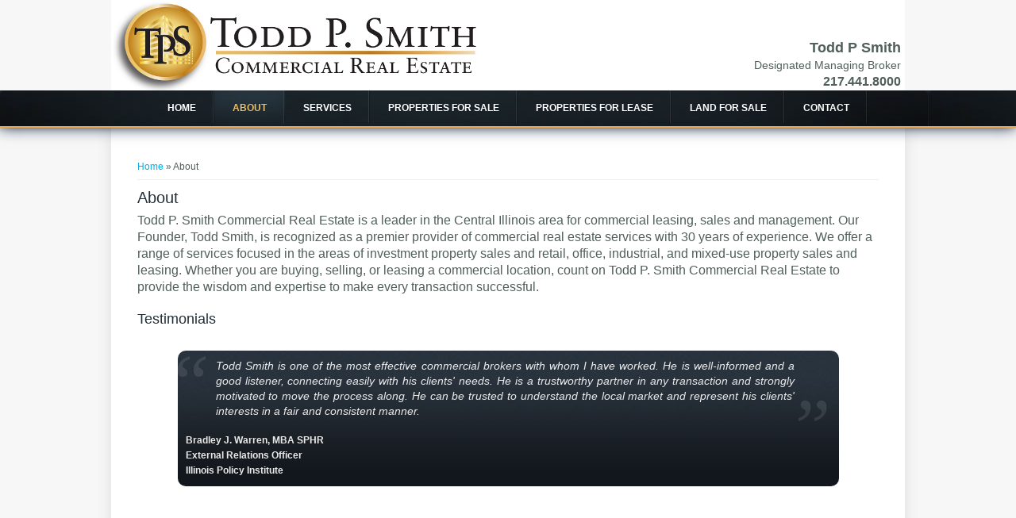

--- FILE ---
content_type: text/html; charset=utf-8
request_url: http://tpsmithre.com/about
body_size: 6411
content:
<!DOCTYPE html>
<head>
<link rel="apple-touch-icon" sizes="57x57" href="/apple-touch-icon-57x57.png?v=LbbyeqWpB9">
<link rel="apple-touch-icon" sizes="60x60" href="/apple-touch-icon-60x60.png?v=LbbyeqWpB9">
<link rel="apple-touch-icon" sizes="72x72" href="/apple-touch-icon-72x72.png?v=LbbyeqWpB9">
<link rel="apple-touch-icon" sizes="76x76" href="/apple-touch-icon-76x76.png?v=LbbyeqWpB9">
<link rel="apple-touch-icon" sizes="114x114" href="/apple-touch-icon-114x114.png?v=LbbyeqWpB9">
<link rel="apple-touch-icon" sizes="120x120" href="/apple-touch-icon-120x120.png?v=LbbyeqWpB9">
<link rel="apple-touch-icon" sizes="144x144" href="/apple-touch-icon-144x144.png?v=LbbyeqWpB9">
<link rel="apple-touch-icon" sizes="152x152" href="/apple-touch-icon-152x152.png?v=LbbyeqWpB9">
<link rel="apple-touch-icon" sizes="180x180" href="/apple-touch-icon-180x180.png?v=LbbyeqWpB9">
<link rel="icon" type="image/png" href="/favicon-32x32.png?v=LbbyeqWpB9" sizes="32x32">
<link rel="icon" type="image/png" href="/android-chrome-192x192.png?v=LbbyeqWpB9" sizes="192x192">
<link rel="icon" type="image/png" href="/favicon-96x96.png?v=LbbyeqWpB9" sizes="96x96">
<link rel="icon" type="image/png" href="/favicon-16x16.png?v=LbbyeqWpB9" sizes="16x16">
<link rel="manifest" href="/manifest.json?v=LbbyeqWpB9">
<link rel="shortcut icon" href="/favicon.ico?v=LbbyeqWpB9">
<meta name="msapplication-TileColor" content="#00aba9">
<meta name="msapplication-TileImage" content="/mstile-144x144.png?v=LbbyeqWpB9">
<meta name="theme-color" content="#fad36e">
<meta charset="utf-8" />
<meta name="viewport" content="width=device-width" />
<meta name="description" content="Todd P. Smith Commercial Real Estate is a leader in the Central Illinois area for commercial leasing, sales and management. Our Founder, Todd Smith, is recognized as a premier provider of commercial real estate services with 30 years of experience. We offer a range of services focused in the areas of investment property sales and retail, office, industrial, and mixed-use" />
<meta name="generator" content="Drupal 7 (https://www.drupal.org)" />
<link rel="canonical" href="https://tpsmithre.com/about" />
<link rel="shortlink" href="https://tpsmithre.com/node/213" />
<title>About | Todd P. Smith Commercial Real Estate, Springfield and Central Illinois</title>
<style type="text/css" media="all">
@import url("https://tpsmithre.com/modules/system/system.base.css?t7ybl6");
@import url("https://tpsmithre.com/modules/system/system.menus.css?t7ybl6");
@import url("https://tpsmithre.com/modules/system/system.messages.css?t7ybl6");
@import url("https://tpsmithre.com/modules/system/system.theme.css?t7ybl6");
</style>
<style type="text/css" media="all">
@import url("https://tpsmithre.com/modules/field/theme/field.css?t7ybl6");
@import url("https://tpsmithre.com/sites/all/modules/footer_sitemap/footer_sitemap.css?t7ybl6");
@import url("https://tpsmithre.com/sites/all/modules/mollom/mollom.css?t7ybl6");
@import url("https://tpsmithre.com/modules/node/node.css?t7ybl6");
@import url("https://tpsmithre.com/modules/search/search.css?t7ybl6");
@import url("https://tpsmithre.com/modules/user/user.css?t7ybl6");
@import url("https://tpsmithre.com/sites/all/modules/extlink/extlink.css?t7ybl6");
@import url("https://tpsmithre.com/sites/all/modules/views/css/views.css?t7ybl6");
</style>
<style type="text/css" media="all">
@import url("https://tpsmithre.com/sites/all/modules/ctools/css/ctools.css?t7ybl6");
@import url("https://tpsmithre.com/sites/all/modules/jcarousel/skins/default/jcarousel-default.css?t7ybl6");
@import url("https://tpsmithre.com/sites/all/modules/node_embed/plugins/node_embed/node_embed.css?t7ybl6");
@import url("https://tpsmithre.com/sites/all/modules/responsive_menus/styles/responsive_menus_simple/css/responsive_menus_simple.css?t7ybl6");
@import url("https://tpsmithre.com/sites/default/files/css/follow.css?t7ybl6");
</style>
<style type="text/css" media="all">
@import url("https://tpsmithre.com/sites/all/themes/creative_responsive_theme/style.css?t7ybl6");
@import url("https://tpsmithre.com/sites/all/themes/creative_responsive_theme/media.css?t7ybl6");
@import url("https://tpsmithre.com/sites/all/themes/tpsproperties/css/global.css?t7ybl6");
@import url("https://tpsmithre.com/sites/all/themes/tpsproperties/css/jcarousel-tpsproperties.css?t7ybl6");
</style>
<script type="text/javascript" src="https://tpsmithre.com/sites/default/files/js/js_EebRuRXFlkaf356V0T2K_8cnUVfCKesNTxdvvPSEhCM.js"></script>
<script type="text/javascript" src="https://tpsmithre.com/sites/default/files/js/js_AjmHFqpXq-vGvMQ4vEKpWSIRR3vZGeSA_yDGgl_f6Kg.js"></script>
<script type="text/javascript" src="https://tpsmithre.com/sites/default/files/js/js_6hEhgIUqgbt0BpH3C3aYSKcgCifjwZurDOWnU0xRb1s.js"></script>
<script type="text/javascript">
<!--//--><![CDATA[//><!--
(function(i,s,o,g,r,a,m){i["GoogleAnalyticsObject"]=r;i[r]=i[r]||function(){(i[r].q=i[r].q||[]).push(arguments)},i[r].l=1*new Date();a=s.createElement(o),m=s.getElementsByTagName(o)[0];a.async=1;a.src=g;m.parentNode.insertBefore(a,m)})(window,document,"script","https://www.google-analytics.com/analytics.js","ga");ga("create", "UA-66476206-1", {"cookieDomain":"auto"});ga("set", "anonymizeIp", true);ga("send", "pageview");
//--><!]]>
</script>
<script type="text/javascript" src="https://tpsmithre.com/sites/default/files/js/js_gFtbn4h9X9_9pV0bujfD3gqNt7vlmAgwRYvxXDuuCfk.js"></script>
<script type="text/javascript">
<!--//--><![CDATA[//><!--
jQuery.extend(Drupal.settings, {"basePath":"\/","pathPrefix":"","ajaxPageState":{"theme":"tpsproperties","theme_token":"Czu0JreYNOEx9YFKQSYm4H1lgfPR43MKRYYEX15Oyso","js":{"sites\/all\/modules\/jquery_update\/replace\/jquery\/1.10\/jquery.min.js":1,"misc\/jquery-extend-3.4.0.js":1,"misc\/jquery.once.js":1,"misc\/drupal.js":1,"sites\/all\/modules\/admin_menu\/admin_devel\/admin_devel.js":1,"sites\/all\/modules\/extlink\/extlink.js":1,"sites\/all\/modules\/jcarousel\/js\/jquery.jcarousel.min.js":1,"sites\/all\/modules\/jcarousel\/js\/jcarousel.js":1,"sites\/all\/modules\/responsive_menus\/styles\/responsive_menus_simple\/js\/responsive_menus_simple.js":1,"sites\/all\/modules\/google_analytics\/googleanalytics.js":1,"0":1,"sites\/all\/themes\/creative_responsive_theme\/js\/custom.js":1,"sites\/all\/themes\/tpsproperties\/js\/tpsre.js":1},"css":{"modules\/system\/system.base.css":1,"modules\/system\/system.menus.css":1,"modules\/system\/system.messages.css":1,"modules\/system\/system.theme.css":1,"modules\/field\/theme\/field.css":1,"sites\/all\/modules\/footer_sitemap\/footer_sitemap.css":1,"sites\/all\/modules\/mollom\/mollom.css":1,"modules\/node\/node.css":1,"modules\/search\/search.css":1,"modules\/user\/user.css":1,"sites\/all\/modules\/extlink\/extlink.css":1,"sites\/all\/modules\/views\/css\/views.css":1,"sites\/all\/modules\/ctools\/css\/ctools.css":1,"sites\/all\/modules\/jcarousel\/skins\/default\/jcarousel-default.css":1,"sites\/all\/modules\/node_embed\/plugins\/node_embed\/node_embed.css":1,"sites\/all\/modules\/responsive_menus\/styles\/responsive_menus_simple\/css\/responsive_menus_simple.css":1,"sites\/default\/files\/css\/follow.css":1,"sites\/all\/themes\/creative_responsive_theme\/style.css":1,"sites\/all\/themes\/creative_responsive_theme\/media.css":1,"sites\/all\/themes\/tpsproperties\/css\/global.css":1,"sites\/all\/themes\/tpsproperties\/css\/jcarousel-tpsproperties.css":1}},"jcarousel":{"ajaxPath":"\/jcarousel\/ajax\/views","carousels":{"jcarousel-dom-1":{"view_options":{"view_args":"","view_path":"node\/213","view_base_path":"testimonials","view_display_id":"block","view_name":"testimonials","jcarousel_dom_id":1},"wrap":"circular","skin":"default","visible":1,"auto":10,"autoPause":1,"start":1,"scroll":1,"selector":".jcarousel-dom-1"}}},"responsive_menus":[{"toggler_text":"\u2630 Menu","selectors":["#main-menu"],"media_size":"640","media_unit":"px","absolute":"1","remove_attributes":"1","responsive_menus_style":"responsive_menus_simple"}],"extlink":{"extTarget":"_blank","extClass":0,"extLabel":"(link is external)","extImgClass":0,"extIconPlacement":"append","extSubdomains":1,"extExclude":"","extInclude":"","extCssExclude":"","extCssExplicit":"","extAlert":0,"extAlertText":"This link will take you to an external web site.","mailtoClass":0,"mailtoLabel":"(link sends e-mail)"},"googleanalytics":{"trackOutbound":1,"trackMailto":1,"trackDownload":1,"trackDownloadExtensions":"7z|aac|arc|arj|asf|asx|avi|bin|csv|doc(x|m)?|dot(x|m)?|exe|flv|gif|gz|gzip|hqx|jar|jpe?g|js|mp(2|3|4|e?g)|mov(ie)?|msi|msp|pdf|phps|png|ppt(x|m)?|pot(x|m)?|pps(x|m)?|ppam|sld(x|m)?|thmx|qtm?|ra(m|r)?|sea|sit|tar|tgz|torrent|txt|wav|wma|wmv|wpd|xls(x|m|b)?|xlt(x|m)|xlam|xml|z|zip"}});
//--><!]]>
</script>
<!--[if lt IE 9]><script src="http://html5shiv.googlecode.com/svn/trunk/html5.js"></script><![endif]-->
</head>
<body class="html not-front not-logged-in no-sidebars page-node page-node- page-node-213 node-type-page">
    
<div id="header_wrapper">
  <div id="inner_header_wrapper">

          <div class="social-icons">
       <ul>
        <li><a href="//rss.xml"><img src="/sites/all/themes/creative_responsive_theme/images/rss.png" alt="RSS Feed"/></a></li>
        <li><a href="http://www.facebook.com/zymphonies" target="_blank" rel="me"><img src="/sites/all/themes/creative_responsive_theme/images/facebook.png" alt="Facebook"/></a></li>
        <li><a href="http://www.twitter.com/zymphonies" target="_blank" rel="me"><img src="/sites/all/themes/creative_responsive_theme/images/twitter.png" alt="Twitter"/></a></li>
       </ul>
      </div>
    
    <header id="header" role="banner">
      <div id="logo"><a href="/" title="Home"><img src="https://tpsmithre.com/sites/default/files/TPS%20Logo%20Final_0.png"/></a></div>
            <h1 id="site-title">
        <a href="/" title="Home"></a>
        <div id="site-description"></div>
      </h1>
              <div class="column"><div class="region region-header-right">
  <div id="block-block-17" class="block block-block contextual-links-region">

      
  <div class="content">
    <p style="font-size:18px; white-space: nowrap; margin: 0; margin-top:.5rem; line-height:initial;"><span style="font-size:18px;"><strong>Todd P Smith</strong><br /><span style="font-size:14px;">Designated Managing Broker</span></span></p>
<p style="font-size:18px; white-space: nowrap; margin: 0; margin-bottom:.5rem; line-height:initial;"><span style="font-size:16px;"><strong>217.441.8000</strong></span></p>
  </div>
  
</div> <!-- /.block -->
</div>
 <!-- /.region -->
</div>
            <div class="clear"></div>
    </header>

    <div class="menu_wrapper">
      <nav id="main-menu"  role="navigation">
        <a class="nav-toggle" href="#">Navigation</a>
        <div class="menu-navigation-container">
          <ul class="menu"><li class="first leaf"><a href="/" title="">Home</a></li>
<li class="leaf active-trail"><a href="/about" class="active-trail active">About</a></li>
<li class="leaf"><a href="/services">Services</a></li>
<li class="leaf"><a href="/properties_for_sale" title="">Properties for Sale</a></li>
<li class="leaf"><a href="/properties_for_lease" title="">Properties for Lease</a></li>
<li class="leaf"><a href="/land_for_sale" title="">Land for Sale</a></li>
<li class="last leaf"><a href="/contact">Contact</a></li>
</ul>        </div>
        <div class="clear"></div>
      </nav><!-- end main-menu -->
    </div>
  </div>
</div>
  
  <div id="container">

    
    <div class="content-sidebar-wrap">

    <div id="content">
      <div id="breadcrumbs"><h2 class="element-invisible">You are here</h2><nav class="breadcrumb"><a href="/">Home</a> » About</nav></div>      <section id="post-content" role="main">
                        <h1 class="page-title">About</h1>                                        <div class="region region-content">
                          
      
    
  <div class="content node-page">
    <div class="field field-name-body field-type-text-with-summary field-label-hidden"><div class="field-items"><div class="field-item even"><p><span style="color: rgb(81, 95, 92); font-family: arial, helvetica, sans-serif; font-size: 16px; white-space: pre-wrap;">Todd P. Smith Commercial Real Estate is a leader in the Central Illinois area for commercial leasing, sales and management. Our Founder, Todd Smith, is recognized as a premier provider of commercial real estate services with 30 years of experience. We offer a range of services focused in the areas of investment property sales and retail, office, industrial, and mixed-use property sales and leasing. Whether you are buying, selling, or leasing a commercial location, count on Todd P. Smith Commercial Real Estate to provide the wisdom and expertise to make every transaction successful. </span></p>
</div></div></div>  </div>

      <footer>
          </footer>
  
  </div>
 <!-- /.region -->
        <div class="region region-after-content">
  <div id="block-views-testimonials-block" class="block block-views contextual-links-region">

        <h2 >Testimonials</h2>
    
  <div class="content">
    <div class="view view-testimonials view-id-testimonials view-display-id-block view-dom-id-868c11f6a8d4cd922edbde74fd78af94">
        
  
  
      <div class="view-content">
      <ul class="jcarousel jcarousel-view--testimonials--block jcarousel-dom-1 jcarousel-skin-default">
      <li class="jcarousel-item-1 odd" style="display: none;">  <article id="node-79" class="node node-testimonial contextual-links-region clearfix">
          <header>
	                  <h2 class="title" ><a href="/bradley-j-warren-mba-sphr-external-relations-officer-illinois-policy-institute">Bradley J. Warren, MBA SPHR, External Relations Officer of Illinois Policy Institute</a></h2>
              
      
          </header>
  
  <div class="content node-testimonial">
    <div class="field field-name-body field-type-text-with-summary field-label-hidden"><div class="field-items"><div class="field-item even"><p>Todd Smith is one of the most effective commercial brokers with whom I have worked. He is well-informed and a good listener, connecting easily with his clients' needs. He is a trustworthy partner in any transaction and strongly motivated to move the process along. He can be trusted to understand the local market and represent his clients' interests in a fair and consistent manner.</p>
</div></div></div><div class="field field-name-field-person-name field-type-text field-label-hidden"><div class="field-items"><div class="field-item even">Bradley J. Warren, MBA SPHR</div></div></div><div class="field field-name-field-person-title field-type-text field-label-hidden"><div class="field-items"><div class="field-item even">External Relations Officer</div></div></div><div class="field field-name-field-person-company field-type-text field-label-hidden"><div class="field-items"><div class="field-item even">Illinois Policy Institute</div></div></div>  </div>

      <footer>
          </footer>
  
    </article> <!-- /.node -->
</li>
      <li class="jcarousel-item-2 even" style="display: none;">  <article id="node-158" class="node node-testimonial contextual-links-region clearfix">
          <header>
	                  <h2 class="title" ><a href="/jill-layne-j-gallagher-co">Jill Layne ,  of A J Gallagher &amp;amp; Co </a></h2>
              
      
          </header>
  
  <div class="content node-testimonial">
    <div class="field field-name-body field-type-text-with-summary field-label-hidden"><div class="field-items"><div class="field-item even"><p>"Mr. Smith is a pleasure to work with and very knowledgeable!"</p>
<p> </p>
<p> </p>
</div></div></div><div class="field field-name-field-person-name field-type-text field-label-hidden"><div class="field-items"><div class="field-item even">Jill Layne </div></div></div><div class="field field-name-field-person-company field-type-text field-label-hidden"><div class="field-items"><div class="field-item even">A J Gallagher &amp; Co </div></div></div>  </div>

      <footer>
          </footer>
  
    </article> <!-- /.node -->
</li>
      <li class="jcarousel-item-3 odd" style="display: none;">  <article id="node-185" class="node node-testimonial contextual-links-region clearfix">
          <header>
	                  <h2 class="title" ><a href="/terry-farmer-terry-farmer-photography-inc">Terry Farmer,  of Terry Farmer Photography, Inc</a></h2>
              
      
          </header>
  
  <div class="content node-testimonial">
    <div class="field field-name-body field-type-text-with-summary field-label-hidden"><div class="field-items"><div class="field-item even"><p>Todd and Cindi have been working with me in presenting my property for lease and sale. They are both true professionals. Every detail on the commercial side is handled by the both of them to insure a complete, correct and expedient transaction. All calls and e-mails are returned in a timely fasion. Todd has excellent knowledge on all commercial transcations, both nationally and locally. I strongly endorse Todd P. Smith as  a commercial realtor.</p>
</div></div></div><div class="field field-name-field-person-name field-type-text field-label-hidden"><div class="field-items"><div class="field-item even">Terry Farmer</div></div></div><div class="field field-name-field-person-company field-type-text field-label-hidden"><div class="field-items"><div class="field-item even">Terry Farmer Photography, Inc</div></div></div>  </div>

      <footer>
          </footer>
  
    </article> <!-- /.node -->
</li>
      <li class="jcarousel-item-4 even" style="display: none;">  <article id="node-159" class="node node-testimonial contextual-links-region clearfix">
          <header>
	                  <h2 class="title" ><a href="/mark-roberts-iii">Mark Roberts III,  of </a></h2>
              
      
          </header>
  
  <div class="content node-testimonial">
    <div class="field field-name-body field-type-text-with-summary field-label-hidden"><div class="field-items"><div class="field-item even"><p>"Todd is a true professional. Todd is always responsive and a pleasure to work with and is extremely knowledgeable in commercial real estate."</p>
</div></div></div><div class="field field-name-field-person-name field-type-text field-label-hidden"><div class="field-items"><div class="field-item even">Mark Roberts III</div></div></div>  </div>

      <footer>
          </footer>
  
    </article> <!-- /.node -->
</li>
      <li class="jcarousel-item-5 odd" style="display: none;">  <article id="node-161" class="node node-testimonial contextual-links-region clearfix">
          <header>
	                  <h2 class="title" ><a href="/paul-layton-owner-underdog-sports-memorabilia-games">Paul Layton , Owner  of UNDERDOG Sports, Memorabilia &amp;amp; Games</a></h2>
              
      
          </header>
  
  <div class="content node-testimonial">
    <div class="field field-name-body field-type-text-with-summary field-label-hidden"><div class="field-items"><div class="field-item even"><p>We reached out to Todd to find a location for use several months ago. He impressed us greatly from our first, professional and organized meeting through the entire process of finding a building and after the lease was completed too. Our lack of experience in leasing retail space made us difficult to manage due to the education that accompanied the process. This didn't matter as he answered all questions and helped us to find an outstanding location. He also knows the Springfield market VERY WELL!</p>
</div></div></div><div class="field field-name-field-person-name field-type-text field-label-hidden"><div class="field-items"><div class="field-item even">Paul Layton </div></div></div><div class="field field-name-field-person-title field-type-text field-label-hidden"><div class="field-items"><div class="field-item even">Owner </div></div></div><div class="field field-name-field-person-company field-type-text field-label-hidden"><div class="field-items"><div class="field-item even">UNDERDOG Sports, Memorabilia &amp; Games</div></div></div>  </div>

      <footer>
          </footer>
  
    </article> <!-- /.node -->
</li>
      <li class="jcarousel-item-6 even" style="display: none;">  <article id="node-137" class="node node-testimonial contextual-links-region clearfix">
          <header>
	                  <h2 class="title" ><a href="/sara-decatoire-cae-iom-il-executive-vice-president-naifa">Sara Decatoire, CAE, IOM IL Executive Vice President  of NAIFA </a></h2>
              
      
          </header>
  
  <div class="content node-testimonial">
    <div class="field field-name-body field-type-text-with-summary field-label-hidden"><div class="field-items"><div class="field-item even"><p>I met Todd last year and asked him to help sell our office building.  What a great decision!  Todd is trustworthy, knowledgeable and professional, but the thing that makes him stand head and shoulders above the rest is his ability to communicate effectively and always in a timely fashion.  I never had to guess what was going on in the sales process.  Todd – Thank you for selling our building and being a TRUE professional!  I highly recommend Todd Smith! </p>
</div></div></div><div class="field field-name-field-person-name field-type-text field-label-hidden"><div class="field-items"><div class="field-item even">Sara Decatoire</div></div></div><div class="field field-name-field-person-title field-type-text field-label-hidden"><div class="field-items"><div class="field-item even">CAE, IOM IL Executive Vice President </div></div></div><div class="field field-name-field-person-company field-type-text field-label-hidden"><div class="field-items"><div class="field-item even">NAIFA </div></div></div>  </div>

      <footer>
          </footer>
  
    </article> <!-- /.node -->
</li>
  </ul>
    </div>
  
  
  
  
  
  
</div>  </div>
  
</div> <!-- /.block -->
</div>
 <!-- /.region -->
      </section> <!-- /#main -->
    </div>
  
      
    </div>

      
</div>

<div id="footer">
  <div id="footer_wrapper">
     
      <div id="footer-area" class="clearfix">
                <div class="column"><div class="region region-footer-first">
  <div id="block-follow-site" class="block block-follow contextual-links-region">

        <h2 >Follow</h2>
    
  <div class="content">
    <div class='follow-links clearfix site'><span class='follow-link-wrapper follow-link-wrapper-linkedin'><a href="https://www.linkedin.com/pub/todd-smith/b/b8b/7b9" class="follow-link follow-link-linkedin follow-link-site" title="Follow Todd P. Smith Commercial Real Estate, Springfield and Central Illinois on "></a>
</span><span class='follow-link-wrapper follow-link-wrapper-facebook'><a href="https://www.facebook.com/TPSmithRE" class="follow-link follow-link-facebook follow-link-site" title="Follow Todd P. Smith Commercial Real Estate, Springfield and Central Illinois on "></a>
</span><span class='follow-link-wrapper follow-link-wrapper-twitter'><a href="https://twitter.com/TPSmithRE" class="follow-link follow-link-twitter follow-link-site" title="Follow Todd P. Smith Commercial Real Estate, Springfield and Central Illinois on "></a>
</span><span class='follow-link-wrapper follow-link-wrapper-newsletter'><a href="/contact" class="follow-link follow-link-newsletter follow-link-site" title="Follow Todd P. Smith Commercial Real Estate, Springfield and Central Illinois on "></a>
</span></div>  </div>
  
</div> <!-- /.block -->
</div>
 <!-- /.region -->
</div>
                        <div class="column"><div class="region region-footer-second">
  <div id="block-block-16" class="block block-block contextual-links-region">

      
  <div class="content">
    <div>Todd P Smith Real Estate, Inc.</div>
<div>3000 Professional Drive, Suite 200</div>
<div>Springfield, IL  62703</div>
<div>(217) 441-8000</div>
<div>(217) 553-5439</div>
<div><a href="mailto:todd@tpsmithre.com">todd@tpsmithre.com</a></div>
<div> </div>
<div>Todd P Smith, Managing Broker</div>
<div> </div>
  </div>
  
</div> <!-- /.block -->
</div>
 <!-- /.region -->
</div>
                        <div class="column"><div class="region region-footer-third">
  <div id="block-footer-sitemap-footer-sitemap" class="block block-footer-sitemap contextual-links-region">

      
  <div class="content">
    <div id="footer-sitemap" class="clearfix">
  <div class="fs-block-content"><div class="main-menu"><ul class="footer_links_main-menu total-items-7 parent-items-0 single-items-0"><li class="menu-233 depth-1 fs-no-children  first"><a href="/" title="" class="fs-root-link">Home</a></li>
<li class="menu-2123 depth-1 fs-no-children  active"><a href="/about" class="fs-root-link active">About</a></li>
<li class="menu-1916 depth-1 fs-no-children"><a href="/services" class="fs-root-link">Services</a></li>
<li class="menu-2119 depth-1 fs-no-children"><a href="/properties_for_sale" title="" class="fs-root-link">Properties for Sale</a></li>
<li class="menu-2120 depth-1 fs-no-children"><a href="/properties_for_lease" title="" class="fs-root-link">Properties for Lease</a></li>
<li class="menu-2121 depth-1 fs-no-children"><a href="/land_for_sale" title="" class="fs-root-link">Land for Sale</a></li>
<li class="menu-1494 depth-1 fs-no-children  last"><a href="/contact" class="fs-root-link">Contact</a></li>
</ul></div>
</div>
</div>
  </div>
  
</div> <!-- /.block -->
</div>
 <!-- /.region -->
</div>
              </div>
      </div>
  <div class="footer_credit">
    <div class="footer_inner_credit">
           <div id="foot">
        <div class="region region-footer">
  <div id="block-block-11" class="block block-block contextual-links-region">

      
  <div class="content">
    <p style="text-align: center;">Copyright ©2018 - Todd P. Smith Commercial Real Estate, All Rights Reserved.</p>
<p style="text-align: center;">Hosted and Developement by <a href="http://www.thinkmcs.com"><u>MCS</u></a></p>
  </div>
  
</div> <!-- /.block -->
</div>
 <!-- /.region -->
      </div>
       
  </div>
  </div>
</div>
  </body>
</html>


--- FILE ---
content_type: text/css
request_url: https://tpsmithre.com/sites/default/files/css/follow.css?t7ybl6
body_size: 5476
content:
/**
 * This CSS file is generated by Follow module. DO NOT edit it directly.
 * Instead, copy the file to your theme's CSS directory and edit it there.
 */

/**
 * Paul Robert Lloyd 32x32 icon style.
 */
a.follow-link {
  display: block;
  height: 30px;
  line-height: 26px;
  background-position: 0 0;
  background-repeat: no-repeat;
  padding-left: 28px;
  padding-right: 3px;
}

span.follow-link-wrapper a {
  float: left;
}

a.follow-link-facebook {
  background-image: url(/sites/all/modules/follow/icons/paulrobertlloyd32/icon-facebook.png);
}

a.follow-link-googleplus {
  background-image: url(/sites/all/modules/follow/icons/paulrobertlloyd32/icon-googleplus.png);
}

a.follow-link-myspace {
  background-image: url(/sites/all/modules/follow/icons/paulrobertlloyd32/icon-myspace.png);
}

a.follow-link-virb {
  background-image: url(/sites/all/modules/follow/icons/paulrobertlloyd32/icon-virb.png);
}

a.follow-link-bliptv {
  background-image: url(/sites/all/modules/follow/icons/paulrobertlloyd32/icon-bliptv.png);
}

a.follow-link-lastfm {
  background-image: url(/sites/all/modules/follow/icons/paulrobertlloyd32/icon-lastfm.png);
}

a.follow-link-youtube {
  background-image: url(/sites/all/modules/follow/icons/paulrobertlloyd32/icon-youtube.png);
}

a.follow-link-twitter {
  background-image: url(/sites/all/modules/follow/icons/paulrobertlloyd32/icon-twitter.png);
}

a.follow-link-picasa {
  background-image: url(/sites/all/modules/follow/icons/paulrobertlloyd32/icon-picasa.png);
}

a.follow-link-flickr {
  background-image: url(/sites/all/modules/follow/icons/paulrobertlloyd32/icon-flickr.png);
}

a.follow-link-vimeo {
  background-image: url(/sites/all/modules/follow/icons/paulrobertlloyd32/icon-vimeo.png);
}

a.follow-link-linkedin {
  background-image: url(/sites/all/modules/follow/icons/paulrobertlloyd32/icon-linkedin.png);
}

a.follow-link-delicious {
  background-image: url(/sites/all/modules/follow/icons/paulrobertlloyd32/icon-delicious.png);
}

a.follow-link-tumblr {
  background-image: url(/sites/all/modules/follow/icons/paulrobertlloyd32/icon-tumblr.png);
}

a.follow-link-this-site {
  background-image: url(/sites/all/modules/follow/icons/paulrobertlloyd32/icon-feed.png);
}

a.follow-link-viadeo {
  background-image: url(/sites/all/modules/follow/icons/paulrobertlloyd32/icon-viadeo.png);
}

a.follow-link-xing {
  background-image: url(/sites/all/modules/follow/icons/paulrobertlloyd32/icon-xing.png);
}

a.follow-link-spiceworks {
  background-image: url(/sites/all/modules/follow/icons/paulrobertlloyd32/icon-spiceworks.png);
}

a.follow-link-newsletter {
  background-image: url(/sites/all/modules/follow/icons/paulrobertlloyd32/icon-newsletter.png);
}

/* Custom overrides for this style. */
a.follow-link {
  height: 38px;
  line-height: 34px;
  padding-left: 38px;
  padding-right: 5px;
}
/* End custom overrides. */
/**
 * Small icon style.
 */
.follow-links.user a.follow-link {
  display: block;
  height: 30px;
  line-height: 26px;
  background-position: 0 0;
  background-repeat: no-repeat;
  padding-left: 28px;
  padding-right: 3px;
}

.follow-links.user span.follow-link-wrapper a {
  float: left;
}

.follow-links.user a.follow-link-facebook {
  background-image: url(/sites/all/modules/follow/icons/small/icon-facebook.png);
}

.follow-links.user a.follow-link-googleplus {
  background-image: url(/sites/all/modules/follow/icons/small/icon-googleplus.png);
}

.follow-links.user a.follow-link-myspace {
  background-image: url(/sites/all/modules/follow/icons/small/icon-myspace.png);
}

.follow-links.user a.follow-link-virb {
  background-image: url(/sites/all/modules/follow/icons/small/icon-virb.png);
}

.follow-links.user a.follow-link-bliptv {
  background-image: url(/sites/all/modules/follow/icons/small/icon-bliptv.png);
}

.follow-links.user a.follow-link-lastfm {
  background-image: url(/sites/all/modules/follow/icons/small/icon-lastfm.png);
}

.follow-links.user a.follow-link-youtube {
  background-image: url(/sites/all/modules/follow/icons/small/icon-youtube.png);
}

.follow-links.user a.follow-link-twitter {
  background-image: url(/sites/all/modules/follow/icons/small/icon-twitter.png);
}

.follow-links.user a.follow-link-picasa {
  background-image: url(/sites/all/modules/follow/icons/small/icon-picasa.png);
}

.follow-links.user a.follow-link-flickr {
  background-image: url(/sites/all/modules/follow/icons/small/icon-flickr.png);
}

.follow-links.user a.follow-link-vimeo {
  background-image: url(/sites/all/modules/follow/icons/small/icon-vimeo.png);
}

.follow-links.user a.follow-link-linkedin {
  background-image: url(/sites/all/modules/follow/icons/small/icon-linkedin.png);
}

.follow-links.user a.follow-link-delicious {
  background-image: url(/sites/all/modules/follow/icons/small/icon-delicious.png);
}

.follow-links.user a.follow-link-tumblr {
  background-image: url(/sites/all/modules/follow/icons/small/icon-tumblr.png);
}

.follow-links.user a.follow-link-this-site {
  background-image: url(/sites/all/modules/follow/icons/small/icon-feed.png);
}

.follow-links.user a.follow-link-viadeo {
  background-image: url(/sites/all/modules/follow/icons/small/icon-viadeo.png);
}

.follow-links.user a.follow-link-xing {
  background-image: url(/sites/all/modules/follow/icons/small/icon-xing.png);
}

.follow-links.user a.follow-link-spiceworks {
  background-image: url(/sites/all/modules/follow/icons/small/icon-spiceworks.png);
}

.follow-links.user a.follow-link-newsletter {
  background-image: url(/sites/all/modules/follow/icons/small/icon-newsletter.png);
}



--- FILE ---
content_type: text/css
request_url: https://tpsmithre.com/sites/all/themes/tpsproperties/css/global.css?t7ybl6
body_size: 4738
content:
#logo {
	margin: 0;
}

#header {
	background-color: #ffffff;
}

#header_wrapper {
	background: none;
}

#inner_header_wrapper {
	background: none;
}

#main-menu {
	max-width: none;
}

#main-menu ul.menu {
	margin: 0 auto;
	float: none;
	overflow: auto;
	max-width: -moz-max-content;
	max-width: -webkit-max-content;
	max-width: max-content;
}

#header .column {
  float:right;
  margin-top:20px;
  margin-left:5px;
  margin-right:5px;
  width:440px;
  max-width:97%;
  height: 85px;
  padding-bottom: 20px;
  position: relative;
}

.property-page-view .country {
	display:none;
}

.property-page-view table tbody > tr > td {
	text-align:center;
	padding:10px;
}

#footer-sitemap ul li {
	float:none;
}

.social-icons {
  display:none;
}

.property-list ul li {
  background:none;
  display:inline-block !important;
  margin:1px;
  padding:3px;
  border:1px solid rgb(248,248,248);
}

.property-list ul {
  text-align:center;
}

.property-list {
  display:inline-block;
}

.region-slideshow {
  display:none;
}

.view-property-listings .views-field-field-photos .field-content {
  position:relative;
  overflow:hidden;
}

.property-banner {
  position: absolute;
  top: 17px;
  left: -22px;
  background-color: red;
  width: 100px;
  color: white;
  -o-transform: rotate(-45deg);
  -moz-transform: rotate(-45deg);
  -ms-transform: rotate(-45deg);
  -webkit-transform: rotate(-45deg);
  transform: rotate(-45deg);
}

#block-block-17 {
    font-size: 1.6em;
    text-align: right;
    line-height: 1.2em;
    position: absolute;
    bottom: 0;
    right: 0;
}

.content.node-testimonial {
  background-image:url(/sites/all/themes/creative_responsive_theme/images/bg-header.jpg);
  background-repeat:repeat-x;
  background-color:rgb(18,23,29);
  background-size:auto 100%;
  padding:10px;
  border-radius:10px;
}

.content.node-testimonial .field-name-body {
  position:relative;
  z-index:0;
}

.content.node-testimonial .field-name-body .field-item:before, 
.content.node-testimonial .field-name-body .field-item:after {
  font-family:serif;
  font-size:100px;
  line-height:100px;
  position:absolute;
  color:rgba(255,255,255,0.1);
  z-index:-1;
}

.content.node-testimonial .field-name-body .field-item:before {
  content: "\201C";
  left: -25px;
  top: -20px;
}

.content.node-testimonial .field-name-body .field-item:after {
  content: "\201D";
  right: 0;
  bottom:-60px;
}

.content.node-testimonial .field-name-body .field-item  {
  color:#eaeaea;
  font-style:italic;
  font-size:1.2em;
  padding-left: 5ex;
  padding-right: 6ex;
  text-align: justify;
}

.content.node-testimonial .field-name-field-person-name .field-item, 
.content.node-testimonial .field-name-field-person-title .field-item, 
.content.node-testimonial .field-name-field-person-company .field-item {
  font-weight:bold;
  color:#eaeaea;
}

.view-id-testimonials h2.title { 
  display:none; 
}



@media screen and (max-width: 939px) {
  #header .column {
    margin-top: 0;
    padding-top: 0;
    padding-bottom: 0;
    height: 119px;
    width: 250px;
  }
}

@media screen and (max-width: 767px) {
  #header .column {
    float: none;
    margin: 0 auto;
    height: 48px;
    margin-bottom: 10px;
    clear: both;
    text-align: center;
    width: auto;
    padding: 0;
  }

  #header .column .content p {
    margin-bottom:0;
  }

  #block-block-17 {
    font-size: 1.2em;
    line-height:1em;
    font-weight: bold;
    text-align: center;
    margin-left: 5px;
    margin-right: 5px;
    margin-bottom: 6px;
    position:initial;
    bottom:auto;
    right:auto;
  }

  #logo {
    width:100%;
    margin:0;
    text-align:center;
  }

  #logo img {
    width: 96%;
    max-width:480px;
  }
}

@media screen and (max-width: 640px) {
  .property-list ul li .views-field-title {
    text-align:left;
  }
  
  .property-list ul li .views-field-field-address {
    clear:both;
    text-align:left;
  }
  
  .property-list ul li {
    margin-bottom:8px;
  }

  #footer-sitemap {
    margin-top:20px;
    float:left;
  }

  #footer-sitemap ul {
    text-align:center;
  }

  #footer-sitemap ul li {
    display:inline-block;
    margin-left:4px;
    margin-right:4px;
  }

  #block-follow-site {
    float:left;
  }

  .region-footer-second {
    float:right;
  }
  
  #header .column .content p {
    line-height:120%;
  }
}

@media screen and (max-width: 440px) {
  #block-follow-site {
    overflow:hidden;
    float:none;
    margin-bottom:16px;
  }

  #footer-sitemap {
    float:none;
  }
  
  #block-follow-site h2 {
    float:left;
  }
  
  #block-follow-site .follow-links {
    float:right;
  }
  
  .region-footer-second {
    float:none;
    clear:both;
    text-align:center;
  }
}

#main-menu {
  border-bottom: 2px solid rgb(234, 167, 77);
}

#main-menu a {
  color: white;
}

#main-menu a:hover, #main-menu li a.active {
  color: #EABD67;
}



--- FILE ---
content_type: text/css
request_url: https://tpsmithre.com/sites/all/themes/tpsproperties/css/jcarousel-tpsproperties.css?t7ybl6
body_size: 3304
content:

.property-page-view {
  text-align: center;
}

.property-page-view .jcarousel-container-horizontal {
  width: 440px;
  height: 204px;
  padding: 20px 40px;
  margin: auto;
}

.property-page-view .jcarousel-container-vertical {
  width: 102px;
  height: 440px;
  padding: 40px 20px;
  margin: auto;
}

.property-page-view .jcarousel-clip-horizontal {
  width: 440px;
  overflow: hidden;
}

.property-page-view .jcarousel-clip-vertical {
  height: 440px;
  overflow: hidden;
}

.property-page-view .jcarousel-item {
  padding: 0;
  width: 200px;
  height: 200px;
  overflow: hidden;
  border: 1px solid #CCC;
  list-style: none;
  background: #fff none;
}

.property-page-view .jcarousel-item-horizontal {
  margin: 0 4px;
}

.property-page-view .jcarousel-item-vertical {
  margin: 4px 0;
}

.property-page-view .jcarousel-item-placeholder {
  background: #fff url(throbber.gif) no-repeat center center;
  color: #000;
}

/**
 * Buttons
 */
.property-page-view .jcarousel-next,
.property-page-view .jcarousel-prev {
  display: block;
  width: 32px;
  height: 32px;
  background-image: url(arrows.png);
}

.property-page-view .jcarousel-next-disabled,
.property-page-view .jcarousel-prev-disabled {
  display: none;
}

/**
 * Horizontal Buttons
 */
.property-page-view .jcarousel-prev-horizontal {
  position: absolute;
  top: 55px;
  left: 10px;
  background-position: 0 0;
}
.property-page-view .jcarousel-prev-horizontal:hover {
  background-position: -32px 0;
}
.property-page-view .jcarousel-prev-horizontal:active {
  background-position: -64px 0;
}

.property-page-view .jcarousel-next-horizontal {
  position: absolute;
  top: 55px;
  right: 10px;
  background-position: 0 -32px;
}
.property-page-view .jcarousel-next-horizontal:hover {
  background-position: -32px -32px;
}
.property-page-view .jcarousel-next-horizontal:active {
  background-position: -64px -32px;
}

/**
 * Vertical Buttons
 */
.property-page-view .jcarousel-prev-vertical {
  position: absolute;
  top: 10px;
  left: 55px;
  background-position: 0 -64px;
}
.property-page-view .jcarousel-prev-vertical:hover {
  background-position: -32px -64px;
}
.property-page-view .jcarousel-prev-vertical:active {
  background-position: -64px -64px;
}

.property-page-view .jcarousel-next-vertical {
  position: absolute;
  bottom: 10px;
  left: 55px;
  background-position: 0 -96px;
}
.property-page-view .jcarousel-next-vertical:hover {
  background-position: -32px -96px;
}
.property-page-view .jcarousel-next-vertical:active {
  background-position: -64px -96px;
}

.property-page-view .jcarousel-navigation {
  margin: 0;
  padding: 0;
}

.property-page-view .jcarousel-navigation li {
  display: inline;
  margin: 0 2px 0 0;
  padding: 0;
  background: none;
}

.property-page-view .jcarousel-navigation li.active a {
  font-weight: bold;
  text-decoration: none;
}

.property-page-view .views-field-field-photos img {
  max-height: 140px
}


.view-testimonials .jcarousel-skin-default .jcarousel-item,
.view-testimonials .jcarousel-container {
  height:auto;
  border:0;
}

.view-testimonials .jcarousel-skin-default .jcarousel-container-horizontal {
  width:90%;
  padding:0;
}

.view-testimonials .jcarousel-skin-default .jcarousel-clip-horizontal {
  width:100%;
}

.view-testimonials .jcarousel-prev,
.view-testimonials .jcarousel-next {
  display:none;
}

.view-testimonials .jcarousel-skin-default {
  text-align:left;
}



--- FILE ---
content_type: application/javascript
request_url: https://tpsmithre.com/sites/default/files/js/js_gFtbn4h9X9_9pV0bujfD3gqNt7vlmAgwRYvxXDuuCfk.js
body_size: 2150
content:
/* --------------------------------------------- 

* Filename:     custom.js
* Version:      1.0.0 (2015-03-21)
* Website:      http://www.zymphonies.com
                http://www.freebiezz.com
* Description:  System JS
* Author:       Zymphonies Team
                info@zymphonies.com
                
-----------------------------------------------*/

jQuery(document).ready(function($) {

  $('.nav-toggle').click(function() {
    $('#main-menu div ul:first-child').slideToggle(250);
    return false;
  });

  if( ($(window).width() > 640) || ($(document).width() > 640) ) {

      $('#main-menu li').mouseenter(function() {
        $(this).children('ul').css('display', 'none').stop(true, true).slideToggle(250).css('display', 'block').children('ul').css('display', 'none');
      });
      
      $('#main-menu li').mouseleave(function() {
        $(this).children('ul').stop(true, true).fadeOut(250).css('display', 'block');
      })
        } else {

    $('#main-menu li').each(function() {
      if($(this).children('ul').length)
        $(this).append('<span class="drop-down-toggle"><span class="drop-down-arrow"></span></span>');
    });

    $('.drop-down-toggle').click(function() {
      $(this).parent().children('ul').slideToggle(250);
    });
  }
 
});;
jQuery(document).ready(function($) {
  if ( $(".front").length ) {
    $(".front .jcarousel-item").swipe({
      swipeLeft: function() {
        $(".jcarousel-next").click();
      },
      swipeRight: function() {
        $(".jcarousel-prev").click();
      },
      threshold:50,
      excludedElements:"button, input, select, textarea, .noSwipe"
    });
  }

  $(".view-property-listings .property-banner").each(function(index) {
    var row = $(this).closest("li");
    $(this).appendTo( row.find(".views-field-field-photos .field-content") );

    row.find("a").each(function(index2) {
      $(this).replaceWith($('<span>' + this.innerHTML + '</span>'));
    });
  });

  $('.carousel-stage').on('jcarousel:reload jcarousel:create', function () {
    var width = jcarousel.innerWidth();
    var height = jcarousel.innerHeight();

    $(this).jcarousel('items').css('width', width + 'px');
    $(this).jcarousel('items').css('height', (height*0.90) + 'px');
  });
});

;
